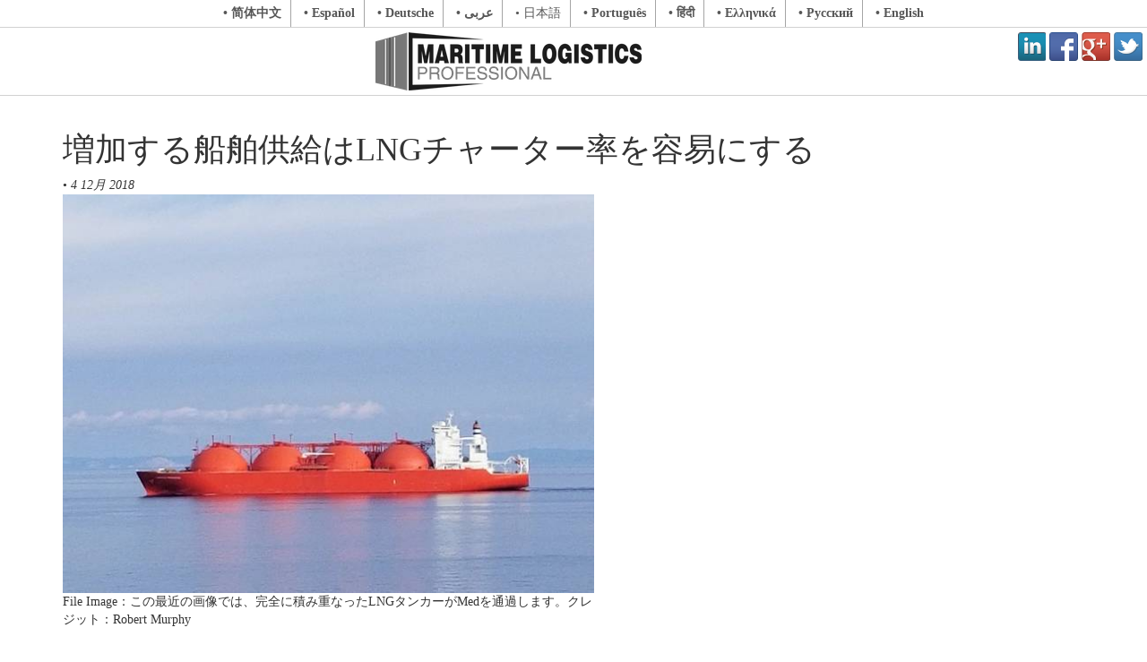

--- FILE ---
content_type: text/html; charset=utf-8
request_url: http://ja.maritimeprofessional.com/news/%E5%A2%97%E5%8A%A0%E3%81%99%E3%82%8B%E8%88%B9%E8%88%B6%E4%BE%9B%E7%B5%A6%E3%81%AFlng%E3%83%81%E3%83%A3%E3%83%BC%E3%82%BF%E3%83%BC%E7%8E%87%E3%82%92%E5%AE%B9%E6%98%93%E3%81%AB%E3%81%99%E3%82%8B-274343
body_size: 7353
content:



<!DOCTYPE html>
<html lang="ja">
<head>
    <meta charset="utf-8" />
    <meta name="viewport" content="width=device-width, initial-scale=1.0">
    <title>増加する船舶供給はLNGチャーター率を容易にする</title>
    
    

    
    
            

<meta name="description" content="限られた可用性は、LNG輸送率を最高に引き上げた。より多くの船舶供給が利用可能になるにつれて価格が下落している。 液化天然ガス（LNG）タンカーでは、アジアの需要が今後数ヶ月で上昇すればLNG貿易を増やすことができるようになるにつれて、より多くの船舶が利用できるようになり、…">
<script type="application/ld+json">
    {
    "@context": "http://schema.org",
    "@type": "NewsArticle",
    "mainEntityOfPage": {"@type": "WebPage", "@id": "http://ja.maritimeprofessional.com/news/%e5%a2%97%e5%8a%a0%e3%81%99%e3%82%8b%e8%88%b9%e8%88%b6%e4%be%9b%e7%b5%a6%e3%81%aflng%e3%83%81%e3%83%a3%e3%83%bc%e3%82%bf%e3%83%bc%e7%8e%87%e3%82%92%e5%ae%b9%e6%98%93%e3%81%ab%e3%81%99%e3%82%8b-274343" },
    "headline": "増加する船舶供給はLNGチャーター率を容易にする",
    "image": ["http://images.maritimeprofessional.com/images/maritime/File-Murphy-93993"],
    "datePublished": "12/4/2018 9:59:52 AM",
    "dateModified": "12/4/2018 9:59:52 AM",   
    "author": { "@type": "Person", "name": "Press Release"},
    "publisher": { "@type": "Organization", "name": "Maritime Activity Reports, Inc.", 
    "logo": { "@type": "ImageObject","url": "https://www.marinelink.com/Content/MarineLinkLogo.png" }}, 
    "description": "限られた可用性は、LNG輸送率を最高に引き上げた。より多くの船舶供給が利用可能になるにつれて価格が下落している。 液化天然ガス（LNG）タンカーでは、アジアの需要が今後数ヶ月で上昇すればLNG貿易を増やすことができるようになるにつれて、より多くの船舶が利用できるようになり、…"
    }

</script>


        

    
    
            <link rel="canonical" href="http://ja.maritimeprofessional.com/news/%e5%a2%97%e5%8a%a0%e3%81%99%e3%82%8b%e8%88%b9%e8%88%b6%e4%be%9b%e7%b5%a6%e3%81%aflng%e3%83%81%e3%83%a3%e3%83%bc%e3%82%bf%e3%83%bc%e7%8e%87%e3%82%92%e5%ae%b9%e6%98%93%e3%81%ab%e3%81%99%e3%82%8b-274343">
        

    <style>
            body{padding-top:128px;}body,h1,h2,h3,h4,h5,h6,.h1,.h2,.h3,.h4,.h5,.h6{font-family:Georgia,'Times New Roman',Times,serif;}a,a:hover{color:#444;text-decoration:none;}footer.row{border-top:#ccc solid 1px;padding:10px 0;color:#999;}footer.row a{color:#999;}footer.row a:hover{color:#888;text-decoration:underline;}nav{z-index:1000;opacity:.9;position:fixed;top:0;left:0;right:0;background:#fff;overflow:hidden;border-bottom:#ccc solid 1px;}nav img{display:block;margin:5px auto;}nav .lng-menu{background-color:#fff;text-align:center;border-bottom:#ccc solid 1px;}nav .lng-menu span,nav .lng-menu a{display:inline-block;color:#444;border-right:#9b9b9b solid 1px;padding:5px 10px;}nav .lng-menu span:last-child,nav .lng-menu a:last-child{border:0;}nav .lng-menu a{font-weight:bold;}.caption{font-style:italic;}.icon-google-plus,.icon-facebook,.icon-twitter,.icon-feed,.icon-linkedin{display:inline-block;width:32px;height:32px;background-image:url(https://images.maritimeprofessional.com/images/storage/social-sprites.png);background-repeat:no-repeat;}.icon-facebook{background-position:0 0;}.icon-twitter{background-position:-39px 0;}.icon-google-plus{background-position:-78px 0;}.icon-feed{background-position:-117px 0;}.icon-mp{background-position:-156px 0;}.icon-linkedin{background-position:-195px 0;}
    </style>

    <script>/* load css or js (e - path, t - callback (for js)) */ function load(e, t) { var a, n = window.document.getElementsByTagName("head")[0], o = /^[^?]+\.css($|\?[^?]*)/i.test(e), d = !1; o ? ((a = window.document.createElement("link")).rel = "stylesheet", a.href = e, a.media = "only x") : ((a = document.createElement("script")).src = e, a.setAttribute("async", "")), a.onload = a.onreadystatechange = function () { d || this.readyState && "loaded" != this.readyState && "complete" != this.readyState || (d = !0, "function" == typeof t && t(), a.onload = a.onreadystatechange = null, o || n.removeChild(a)) }, n.appendChild(a), o && setTimeout(function () { a.media = "all" }, 0) }</script>

    
    <link href="/Content/css?v=CkUnxkrjaGVadYpzwFgvGrclP4l6C53Tals4_kWUrRs1" rel="stylesheet"/>

    
    <style>
        body{padding-top:128px;}body,h1,h2,h3,h4,h5,h6,.h1,.h2,.h3,.h4,.h5,.h6{font-family:Georgia,'Times New Roman',Times,serif;}a,a:hover{color:#444;text-decoration:none;}footer.row{border-top:#ccc solid 1px;padding:10px 0;color:#999;}footer.row a{color:#999;}footer.row a:hover{color:#888;text-decoration:underline;}nav{z-index:1000;opacity:.9;position:fixed;top:0;left:0;right:0;background:#fff;overflow:hidden;border-bottom:#ccc solid 1px;}nav img{display:block;margin:5px auto;}nav .lng-menu{background-color:#fff;text-align:center;border-bottom:#ccc solid 1px;}nav .lng-menu span,nav .lng-menu a{display:inline-block;color:#444;border-right:#9b9b9b solid 1px;padding:5px 10px;}nav .lng-menu span:last-child,nav .lng-menu a:last-child{border:0;}nav .lng-menu a{font-weight:bold;}.caption{font-style:italic;}.icon-google-plus,.icon-facebook,.icon-twitter,.icon-feed,.icon-linkedin{display:inline-block;width:32px;height:32px;background-image:url(https://images.maritimeprofessional.com/images/storage/social-sprites.png);background-repeat:no-repeat;}.icon-facebook{background-position:0 0;}.icon-twitter{background-position:-39px 0;}.icon-google-plus{background-position:-78px 0;}.icon-feed{background-position:-117px 0;}.icon-mp{background-position:-156px 0;}.icon-linkedin{background-position:-195px 0;}
    </style>    

    <!-- Global site tag (gtag.js) - Google Analytics -->



        <script async src="https://www.googletagmanager.com/gtag/js?id=G-C8X43VMLJ3"></script>
        <script>
    window.dataLayer = window.dataLayer || [];
    function gtag() { dataLayer.push(arguments); }
    gtag('js', new Date());

    gtag('config', 'G-C8X43VMLJ3');
        </script>








</head>
<body data-area="210">

    <nav>
        <div class="skip">
            <div class="lng-menu">
                


            <a href="http://cn.maritimeprofessional.com">&bull; 简体中文</a> 
            <a href="http://es.maritimeprofessional.com">&bull; Espa&#241;ol</a> 
            <a href="http://de.maritimeprofessional.com">&bull; Deutsche</a> 
            <a href="http://ar.maritimeprofessional.com">&bull; عربى</a> 
<span>&bull; 日本語</span>
            <a href="http://pt.maritimeprofessional.com">&bull; Portugu&#234;s</a> 
            <a href="http://hi.maritimeprofessional.com">&bull; हिंदी</a> 
            <a href="http://el.maritimeprofessional.com">&bull; Ελληνικά</a> 
            <a href="http://ru.maritimeprofessional.com">&bull; Русский</a> 
            <a href="https://www.maritimeprofessional.com">&bull; English</a> 

            </div>
        </div>
        



                <div class="text-right" style="float:right;padding:5px 5px 0 0;">
            <a class="icon-linkedin" href="https://www.linkedin.com/groups?gid=6550119" target="_blank" rel="nofollow"></a>
            <a class="icon-facebook" href="https://www.facebook.com/MaritimeLogisticsProfessional" target="_blank" rel="nofollow"></a>
            <a class="icon-google-plus" href="https://plus.google.com/+Maritimeprofessional" target="_blank" rel="nofollow"></a>
            <a class="icon-twitter" href="https://twitter.com/MaritimePro" rel="nofollow" target="_blank"></a>
            
        </div>


            <a href="/">
                <img src="https://images.maritimeprofessional.com/images/storage/w300/mlplogofinal-gt.png" alt="増加する船舶供給はLNGチャーター率を容易にする Logo" />
            </a>
        
    </nav>

    <div class="container body-content ">
        

















<div class="row">
    <div class="col-xs-12 col-sm-7 col-md-9 ">
        <div>
            <h1>増加する船舶供給はLNGチャーター率を容易にする</h1>            
            <div ><strong></strong> &bull; <em>4 12月 2018</em></div>
            


    <div style="width:70%;" class="">
        <div style="padding-bottom-old:30%;" class="img-wrapper">
            <img src="http://images.maritimeprofessional.com/images/maritime/w600h/File-Murphy-93993" title="File Image：この最近の画像では、完全に積み重なったLNGタンカーがMedを通過します。クレジット：Robert Murphy" alt="File Image：この最近の画像では、完全に積み重なったLNGタンカーがMedを通過します。クレジット：Robert Murphy" class="img-with-wrapper" />
        </div>
        <div >
            <span>File Image：この最近の画像では、完全に積み重なったLNGタンカーがMedを通過します。クレジット：Robert Murphy</span>
        </div>
    </div>
 <br/>
       
        </div>        
        <div><p> <strong><em>限られた可用性は、LNG輸送率を最高に引き上げた。より多くの船舶供給が利用可能になるにつれて価格が下落している。</em></strong> <br><br>液化天然ガス（LNG）タンカーでは、アジアの需要が今後数ヶ月で上昇すればLNG貿易を増やすことができるようになるにつれて、より多くの船舶が利用できるようになり、 <br><br> LNGチャーター料金はLNG貿易の重要な要素であり、スーパー冷却されたガスの輸送方法を規定しています。傭船料は通常、アジアのバイヤーからの需要の低迷から9月以来減少しているLNGの価格に従います。 <br><br>先月の料金は195,000ドル前後と、今年の大半を維持している。 <br><br>いくつかの企業がコスト削減のために貨物スワップを手配しなければならないため、大西洋貨物の数は急増したため、ここ数カ月間に東海岸を航海していません。 <br><br>しかし、船舶のチャーターが増えるにつれ、料金は11月末に1日あたり約16万ドルに低下したと、船会社はロイターに語った。 1人の関係筋は、現代船のスポットレートは、火曜日に1日あたり14万ドルに達したと述べた。 <br><br>業界関係者によると、12月の憲章では4隻の船が月曜日に開港した。一方、もう1隻は、今月の憲章では最大10隻の傭船が可能になると予測され、貨物が積み降ろされた後、 <br><br>さらに、中国のエネルギー大手CNOOC Ltdは、先月下旬に英国エメラルドLNGタンカーを、今年初めに石油・ガス会社BPから船を借りて傭船したと発表した。シンガポールの船会社2社はこう述べた。 <br><br>商品取引会社Trafiguraは12月初旬から3ヶ月間Gaslog Santiagoタンカーを提供していたという。 <br><br>しかし、料金は昨年の水準よりも依然として高く、12月から3月は1日あたり10万ドル以下でした。 <br><br> LNGトレーダーは、「船積み率は非常に高く、現時点では余裕がない」とし、大西洋から太平洋海域への動きがどのように限定されているかを指摘した。 <br><br>来年初めの需要は、米国を拠点とするExxonMobil、オーストラリアの輸出工場から最初に輸入する船舶を探しているBHPとオーストラリアの太平洋LNGプロジェクト1月の半分。 <br><br>しかし、一部の船会社は、供給が需要を上回る可能性があるため、チャーター料金は引き続き低下するとみている。 </p><p><br></p><p> <em>Ekaterina Kravtsovaによる報告</em> </p></div>
           <div style="padding-top:10px;">
              <b>カテゴリー: </b> 
<a href="/news/lng">LNG</a>, <a href="/news/%e3%82%bf%e3%83%b3%e3%82%ab%e3%83%bc%e3%81%ae%e5%8b%95%e5%90%91">タンカーの動向</a>, <a href="/news/%e3%83%95%e3%82%a1%e3%82%a4%e3%83%8a%e3%83%b3%e3%82%b9">ファイナンス</a>, <a href="/news/%e3%83%ad%e3%82%b8%e3%82%b9%e3%83%86%e3%82%a3%e3%82%af%e3%82%b9">ロジスティクス</a>, <a href="/news/%e5%a5%91%e7%b4%84">契約</a>             <b></b>
           </div>
        <br />
        

<div class="row related">
    <div class="col-xs-12 col-md-4">
        









<a href='/news/%e3%83%a1%e3%82%bf%e3%83%8e%e3%83%bc%e3%83%ab%e7%87%83%e6%96%99%e3%81%aecma-cgm%e3%83%a2%e3%83%b3%e3%83%86%e3%82%af%e3%83%aa%e3%82%b9%e3%83%88%e3%81%8c%e7%b4%8d%e5%85%a5%e3%81%95%e3%82%8c%e3%81%be%e3%81%97%e3%81%9f-304958'>
    <div>
        <h4><b>メタノール燃料のCMA CGMモンテクリストが納入されました</b></h4>

        
        

                <div style="padding-bottom-old:75%;" class="img-wrapper">
                    <img src="http://images.maritimeprofessional.com/images/maritime/w400h400/CMA-CGMのモンテ・クリストは、グループの脱炭素化戦略の一環として建造された15-CGM-167357" title="CMA CGMのモンテ・クリストは、グループの脱炭素化戦略の一環として建造された15,000TEUメタノールコンテナ船6隻シリーズの第1船です。画像提供：CMA CGM" alt="CMA CGMのモンテ・クリストは、グループの脱炭素化戦略の一環として建造された15,000TEUメタノールコンテナ船6隻シリーズの第1船です。画像提供：CMA CGM" class="img-with-wrapper" />
                </div>

    </div>      
</a>
<br/>

<a href='/news/%e7%b1%b3%e5%9b%bd%e3%80%81%e3%81%95%e3%82%89%e3%81%ab%e6%95%b0%e5%8d%81%e9%9a%bb%e3%81%ae%e3%82%bf%e3%83%b3%e3%82%ab%e3%83%bc%e3%82%92%e6%8b%bf%e6%8d%95%e3%81%99%e3%82%8b%e4%bb%a4%e7%8a%b6%e3%82%92%e7%94%b3%e8%ab%8b-304877'>
    <div>
        <h4><b>米国、さらに数十隻のタンカーを拿捕する令状を申請</b></h4>

        
        

                <div style="padding-bottom-old:67%;" class="img-wrapper">
                    <img src="http://images.maritimeprofessional.com/images/maritime/w400h400/momentscatcher-Adobe-Stock-167061" title="© momentscatcher / Adobe Stock" alt="© momentscatcher / Adobe Stock" class="img-with-wrapper" />
                </div>

    </div>      
</a>
<br/>

<a href='/news/%e3%83%99%e3%83%8d%e3%82%ba%e3%82%a8%e3%83%a9%e3%80%81%e5%8e%9f%e6%b2%b9%e7%94%9f%e7%94%a3%e3%82%92%e5%89%8a%e6%b8%9b%e3%81%b8-304769'>
    <div>
        <h4><b>ベネズエラ、原油生産を削減へ</b></h4>

        
        

                <div style="padding-bottom-old:56%;" class="img-wrapper">
                    <img src="http://images.maritimeprofessional.com/images/maritime/w400h400/alexyz3d-Adobe-Stock-166770" title="© alexyz3d / Adobe Stock" alt="© alexyz3d / Adobe Stock" class="img-with-wrapper" />
                </div>

    </div>      
</a>
<br/>

<a href='/news/%e3%82%a6%e3%82%af%e3%83%a9%e3%82%a4%e3%83%8a%e3%80%81%e3%83%ad%e3%82%b7%e3%82%a2%e3%81%ae%e3%83%89%e3%83%ad%e3%83%bc%e3%83%b3%e6%94%bb%e6%92%83%e3%81%a7%e6%b0%91%e9%96%93%e8%88%b9%e8%88%b6%e3%81%8c%e8%a2%ab%e5%bc%be%e3%81%97%e3%81%9f%e3%81%a8%e7%99%ba%e8%a1%a8-304607'>
    <div>
        <h4><b>ウクライナ、ロシアのドローン攻撃で民間船舶が被弾したと発表</b></h4>

        
        

                <div style="padding-bottom-old:30%;" class="img-wrapper">
                    <img src="http://images.maritimeprofessional.com/images/maritime/w400h400/ピーター・ヘルメス・フリアン-Adobe-Stock-166328" title="© ピーター・ヘルメス・フリアン / Adobe Stock" alt="© ピーター・ヘルメス・フリアン / Adobe Stock" class="img-with-wrapper" />
                </div>

    </div>      
</a>
<br/>
    </div>
    <div class="col-xs-12 col-md-4">
        








<a href='/news/%e3%83%96%e3%83%a9%e3%82%b8%e3%83%ab%e8%a3%81%e5%88%a4%e6%89%80%e3%80%81%e3%82%b5%e3%83%b3%e3%83%88%e3%82%b9%e3%82%bf%e3%83%bc%e3%83%9f%e3%83%8a%e3%83%ab%e3%81%ae%e7%ab%b6%e5%a3%b2%e3%82%92%e5%8b%a7%e5%91%8a-304544'>
    <div>
        <h4><b>ブラジル裁判所、サントスターミナルの競売を勧告</b></h4>

        
        

                <div style="padding-bottom-old:30%;" class="img-wrapper">
                    <img src="http://images.maritimeprofessional.com/images/maritime/w400h400/アンジェロ・フェリペ-Adobe-Stock-166152" title="© アンジェロ・フェリペ / Adobe Stock" alt="© アンジェロ・フェリペ / Adobe Stock" class="img-with-wrapper" />
                </div>

    </div>      
</a>
<br/>

<a href='/news/%e3%82%b3%e3%83%b3%e3%83%86%e3%83%8a%e8%bc%b8%e9%80%81%e3%81%ae%e7%b4%85%e6%b5%b7%e5%9b%9e%e5%b8%b0%e3%81%8c%e9%96%93%e8%bf%91%e3%81%ab-304526'>
    <div>
        <h4><b>コンテナ輸送の紅海回帰が間近に</b></h4>

        
        

                <div style="padding-bottom-old:30%;" class="img-wrapper">
                    <img src="http://images.maritimeprofessional.com/images/maritime/w400h400/Xeneta-166113" title="出典: Xeneta" alt="出典: Xeneta" class="img-with-wrapper" />
                </div>

    </div>      
</a>
<br/>

<a href='/news/%e3%82%aa%e3%83%bc%e3%82%b9%e3%83%88%e3%83%a9%e3%83%aa%e3%82%a2%e3%81%a7%e6%8a%97%e8%ad%b0%e8%80%85%e3%81%8c%e7%9f%b3%e7%82%ad%e8%bc%b8%e9%80%81%e3%82%92%e5%a6%a8%e5%ae%b3-304436'>
    <div>
        <h4><b>オーストラリアで抗議者が石炭輸送を妨害</b></h4>

        
        

                <div style="padding-bottom-old:30%;" class="img-wrapper">
                    <img src="http://images.maritimeprofessional.com/images/maritime/w400h400/ライジング・タイド-リー・イルフィールド-165917" title="ライジング・タイド / リー・イルフィールド" alt="ライジング・タイド / リー・イルフィールド" class="img-with-wrapper" />
                </div>

    </div>      
</a>
<br/>

<a href='/news/%e5%ae%b6%e7%95%9c%e8%bc%b8%e9%80%81%e4%bc%9a%e7%a4%be%e3%81%ae%e4%b8%80%e7%ad%89%e8%88%aa%e6%b5%b7%e5%a3%ab%e3%81%8c%e3%82%b3%e3%82%ab%e3%82%a4%e3%83%b3%e5%af%86%e5%a3%b2%e4%ba%8b%e4%bb%b6%e3%81%a7%e8%b5%b7%e8%a8%b4-304373'>
    <div>
        <h4><b>家畜輸送会社の一等航海士がコカイン密売事件で起訴</b></h4>

        
        

                <div style="padding-bottom-old:30%;" class="img-wrapper">
                    <img src="http://images.maritimeprofessional.com/images/maritime/w400h400/出典：オーストラリア連邦警察-165778" title="出典：オーストラリア連邦警察" alt="出典：オーストラリア連邦警察" class="img-with-wrapper" />
                </div>

    </div>      
</a>
<br/>
    </div>


    <div class="col-xs-12 col-md-4">
        








<a href='/news/%e3%82%b9%e3%83%86%e3%83%8a%e3%83%bb%e3%83%95%e3%83%a5%e3%83%bc%e3%83%81%e3%83%a5%e3%83%a9%ef%bc%9a%e3%83%a1%e3%82%bf%e3%83%8e%e3%83%bc%e3%83%ab%e5%af%be%e5%bf%9c%e8%b2%a8%e7%89%a9%e3%83%95%e3%82%a7%e3%83%aa%e3%83%bc%e3%81%8c%e7%b4%8d%e5%85%a5-304355'>
    <div>
        <h4><b>ステナ・フューチュラ：メタノール対応貨物フェリーが納入</b></h4>

        
        

                <div style="padding-bottom-old:30%;" class="img-wrapper">
                    <img src="http://images.maritimeprofessional.com/images/maritime/w400h400/画像提供：Stena-Line-165747" title="画像提供：Stena Line" alt="画像提供：Stena Line" class="img-with-wrapper" />
                </div>

    </div>      
</a>
<br/>

<a href='/news/%e3%82%b9%e3%82%bf%e3%83%bc%e3%83%90%e3%83%ab%e3%82%af%e3%80%81%e7%ac%ac3%e5%9b%9b%e5%8d%8a%e6%9c%9f%e3%81%ab%e6%96%b0%e5%9e%8b%e3%82%ab%e3%83%a0%e3%82%b5%e3%83%9e%e3%83%83%e3%82%af%e3%82%b9%e3%81%a7%e8%89%a6%e9%9a%8a%e3%82%92%e6%8b%a1%e5%a4%a7-304328'>
    <div>
        <h4><b>スターバルク、第3四半期に新型カムサマックスで艦隊を拡大</b></h4>

        
        

                <div style="padding-bottom-old:30%;" class="img-wrapper">
                    <img src="http://images.maritimeprofessional.com/images/maritime/w400h400/Copyright-Val-Traveller-AdobeStock-165667" title="Copyright Val Traveller/AdobeStock" alt="Copyright Val Traveller/AdobeStock" class="img-with-wrapper" />
                </div>

    </div>      
</a>
<br/>

<a href='/news/%e8%b2%b7%e5%8f%8e%e3%81%ab%e3%82%88%e3%82%8a%e6%ac%a7%e5%b7%9e%e3%81%ae%e7%9f%ad%e8%b7%9d%e9%9b%a2%e6%b5%b7%e4%b8%8a%e8%88%b9%e8%88%b6%e9%83%a8%e9%96%80%e3%81%8c%e7%b5%b1%e5%90%88-304256'>
    <div>
        <h4><b>買収により欧州の短距離海上船舶部門が統合</b></h4>

        
        

                <div style="padding-bottom-old:30%;" class="img-wrapper">
                    <img src="http://images.maritimeprofessional.com/images/maritime/w400h400/画像提供：Viasea-165485" title="画像提供：Viasea" alt="画像提供：Viasea" class="img-with-wrapper" />
                </div>

    </div>      
</a>
<br/>

<a href='/news/aet%e3%80%81shi%e3%81%ablng%e4%ba%8c%e5%85%83%e7%87%83%e6%96%99%e8%88%b92%e9%9a%bb%e3%82%92%e7%99%ba%e6%b3%a8-304238'>
    <div>
        <h4><b>AET、SHIにLNG二元燃料船2隻を発注</b></h4>

        
        

                <div style="padding-bottom-old:30%;" class="img-wrapper">
                    <img src="http://images.maritimeprofessional.com/images/maritime/w400h400/-165412" title="" alt="" class="img-with-wrapper" />
                </div>

    </div>      
</a>
<br/>
    </div>
</div>







    </div>
    <div class="col-xs-12 col-sm-5 col-md-3">
            <div>


    
            <div class="banner-300x250">
                <div class="banner">
                    <noscript class="jq-banner">
                        <a href="https://services.marinelink.com/banman/a.aspx?ZoneID=203&amp;Task=Click&amp;Mode=HTML&amp;SiteID=28&amp;PageID=76307" target="_blank">                            
                            <img src="https://services.marinelink.com/banman/a.aspx?ZoneID=203&amp;Task=Get&amp;Mode=HTML&amp;SiteID=28&amp;PageID=76307"
                                    title="maritime image 203" alt="maritime image 203" />                            
                        </a>
                    </noscript>
                </div>
            </div>       





    
            <div class="banner-300x250">
                <div class="banner">
                    <noscript class="jq-banner">
                        <a href="https://services.marinelink.com/banman/a.aspx?ZoneID=272&amp;Task=Click&amp;Mode=HTML&amp;SiteID=28&amp;PageID=76307" target="_blank">                            
                            <img src="https://services.marinelink.com/banman/a.aspx?ZoneID=272&amp;Task=Get&amp;Mode=HTML&amp;SiteID=28&amp;PageID=76307"
                                    title="maritime image 272" alt="maritime image 272" />                            
                        </a>
                    </noscript>
                </div>
            </div>       






    
            <div class="banner-300x250">
                <div class="banner">
                    <noscript class="jq-banner">
                        <a href="https://services.marinelink.com/banman/a.aspx?ZoneID=202&amp;Task=Click&amp;Mode=HTML&amp;SiteID=28&amp;PageID=76307" target="_blank">                            
                            <img src="https://services.marinelink.com/banman/a.aspx?ZoneID=202&amp;Task=Get&amp;Mode=HTML&amp;SiteID=28&amp;PageID=76307"
                                    title="maritime image 202" alt="maritime image 202" />                            
                        </a>
                    </noscript>
                </div>
            </div>       







</div>

    </div>

</div>





        <footer class="row">
            <div class="col-md-12 ">
                <p>&copy; 2026 &bull; Maritime Activity Reports, Inc. </p>
                <div>
        <div>

           
                    <span>海上物流</span>
                     &bull;
                    <a href="http://ja.marinelink.com">海事ニュース</a>
                     &bull;
                    <a href="http://ja.marinetechnologynews.com">海洋技術</a>
                     &bull;
                    <a href="http://ja.oedigital.com">Offshore Engineer</a>
        </div>


</div>

            </div>
        </footer>
    </div>

    <script src="/bundles/js?v=7VYD1wOaBF36GvUYJRq8cDkMAHoDhk7fazKo6HT5rJE1"></script>

    
    
    



    <script>
        load("/Content/js/_Layout_210.js");
    </script>

    




    <script type="text/javascript" src="//s7.addthis.com/js/300/addthis_widget.js#pubid=ra-5a8317fb6fc185dd" async="async"></script>
<script defer src="https://static.cloudflareinsights.com/beacon.min.js/vcd15cbe7772f49c399c6a5babf22c1241717689176015" integrity="sha512-ZpsOmlRQV6y907TI0dKBHq9Md29nnaEIPlkf84rnaERnq6zvWvPUqr2ft8M1aS28oN72PdrCzSjY4U6VaAw1EQ==" data-cf-beacon='{"version":"2024.11.0","token":"b8370365ae7f4bc1be14d43d99895f80","r":1,"server_timing":{"name":{"cfCacheStatus":true,"cfEdge":true,"cfExtPri":true,"cfL4":true,"cfOrigin":true,"cfSpeedBrain":true},"location_startswith":null}}' crossorigin="anonymous"></script>
</body>
</html>
